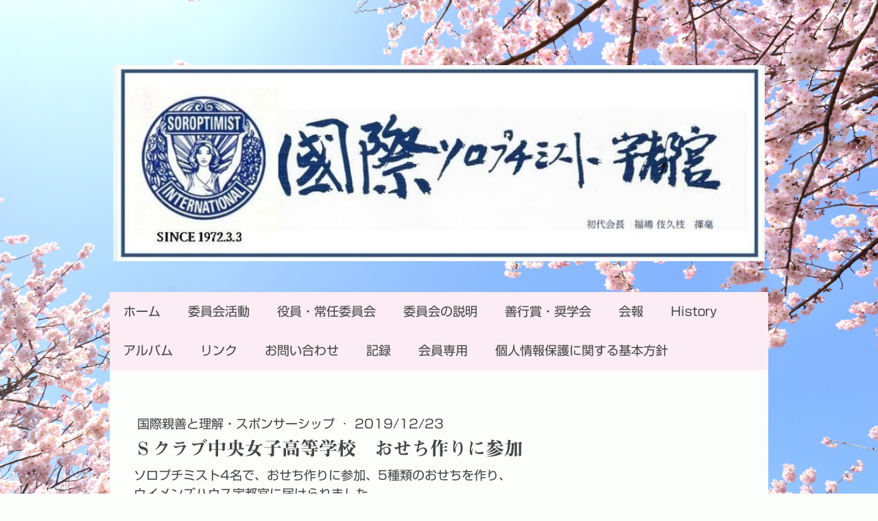

--- FILE ---
content_type: text/plain; charset=utf-8;
request_url: https://d3pj3vgx4ijpjx.cloudfront.net/advance/mkfontapi/ja/105/ts?condition=3511d3454e0ad4282cceba8e429bb9ec&eid=4L6CCYWjET8%3D&location=https%3A%2F%2Fwww.si-utsunomiya.com%2F2019%2F12%2F23%2F%25EF%25BD%2593%25E3%2582%25AF%25E3%2583%25A9%25E3%2583%2596%25E4%25B8%25AD%25E5%25A4%25AE%25E5%25A5%25B3%25E5%25AD%2590%25E9%25AB%2598%25E7%25AD%2589%25E5%25AD%25A6%25E6%25A0%25A1-%25E3%2581%258A%25E3%2581%259B%25E3%2581%25A1%25E4%25BD%259C%25E3%2582%258A%25E3%2581%25AB%25E5%258F%2582%25E5%258A%25A0%2F&bw[name]=Chrome&bw[ftf]=0&bw[os]=Macintosh&reqtype=css&hint=0&fonts[family]=Midashi%20Min%20MA31&fonts[athernm]=Midashi%20Min%20MA31&fonts[str]=77yz44Kv44Op44OW5Lit5aSu5aWz5a2Q6auY562J5a2m5qCh44GK44Gb44Gh5L2c44KK44Gr5Y%2BC5Yqg772T&fonts[weight]=0&bw[ver]=131.0.0.0&bw[mode]=
body_size: 9050
content:
{"res":"@font-face {\n        font-family: 'Midashi Min MA31';\n        font-weight: Bold;\n        src: url(data:font\/woff;base64,[base64]\/\/8AAgAAAAYABAAAAAD\/\/wACAAEABwAEAAAAAP\/\/AAIAAgAIAAQAAAAA\/\/8AAgADAAkABAAAAAD\/\/wACAAQACgAEAAAAAP\/\/[base64]\/s79nAABAAEABAABAAoABf8r\/lYAAQABAAMAAQAKAAX\/df7qAAEAAQAJAAEACgAF\/57\/NAABAAEADAABAAoABf+j\/0YAAQACAAcACgABAAoABf\/I\/5AAAQACAAUACAABAAoABf\/S\/6cAAQABAAsAAQAKAAX\/7f\/aAAEAAQAGAAEAAAAKABoAKgA6AEoAWgBqAHoAigCaAKoAAQAKAAoAy\/5oAAEAAQAEAAEACgAKAFj\/awABAAEADAABAAoACgBK\/2wAAQABAAoAAQAKAAoAQP9+AAEAAQADAAEACgAKAEH\/fgABAAEACAABAAoACgA4\/5AAAQABAAYAAQAKAAoAJf+2AAEAAQAFAAEACgAKAAz\/ywABAAEACwABAAoACgAT\/9oAAQABAAcAAQAKAAoAF\/\/bAAEAAQAJAAMDxwJYAAUABAKKAlgAAABLAooCWAAAAV4AMgEOAAACAgYAAAAAAAAAAAAC1yrHHBEAAAASAAAAAE1SU1cAIAAg\/\/8DcP+IA+gEeAFsIAIAnwAAAAABwgLaAAAAIAAIAAAAAgAAAAMAAAAUAAMAAQAAABQABADYAAAAMgAgAAQAEgAgAKAwADBKMFswYTBrMIowrzDWMOlOLU9cUqBTwlkuWXNbUFtmaCF7SZrY\/zP\/U\/\/\/AAAAIACgMAAwSjBbMGEwazCKMK8w1jDpTi1PXFKgU8JZLllzW1BbZmghe0ma2P8z\/1P\/\/\/\/h\/2HQAs+7z6vPps+dz3\/PW881zyOx6bC2rW6sUabfpqKkxKSpl++EzmU5ANAAsQABAAAAAAAAAAAAAAAAAAAAAAAAAAAAAAAAAAAAAAAAAAAAAAAAAAAAAAAAAAAAAAAAAAAAAAACAAgAAv\/\/AAN4AXVYCZAc1Xnu9153v36vr+l7du6ZnnN3Z2d3Z+dY7b2rXQldIK0QQkJICIGwEGAuY7AwYEAGvJymwBCOcmHKUOXYxIHE2MaJgbIdSIq4Elfi+Kq4nCJVKWPHCT4SNJvXc+xqqXh75+jXPd3\/+77\/+\/7\/NSdwp1bvQSfRRznEiRzhFE7nOCttpAEwAOi+n4K\/PhMCh1rvgB1g5MwzwXvr5dY78Cj66Adh8N\/g2Q9eB2+C51rN1iVoujXZOsRxAMirv4W\/h7\/g5tiOny+wzc9g0bE9N9gcG4t+pjOGfaPaHqyONuq1seDUQr421qhXRz03GGtU4TsRy8g3+8uzg+m0f8s1Y1unZy+dW0xppukIkUjIKs2Pjk+XsllTia28PD55sDmXD9maBCLgB0v+tly0nKkMxeJ+anDy6JGZubKjhSLAms\/uGkyXcs1mUhOVoYmn9m+a7g9HdY0L4j\/E4n8avM012vH\/kdj9WhD5H4m7Cu+JFC4tOLrp7p5LDvQXxgYnVclTIxErUp9O24btbp9PDBYKjWxTxqYSAcO3uSHPDdkRJ5qfmhsopcT8nzdSs44Vi5hW2I7mJydLxYiQ5Bhbl6\/+G3oEWdxp7hHuFRZjvYNXD1iGn9dGuxdcMANsB\/g7doA828QOBxugrjfGGo02NbWxNfy7rHRGgjvgYKTRJa3aJqo9LKJ1OERQYDF1+Axu7md6N+rF6GfArYnojccPzM\/OT+4\/[base64]\/e7YjYWFwRbT4WmfVNxPFHQHTNCSv5EySGOBIHFItWJlk5UornWt5GoS3jI1MrgfIwcQkQeIQkBgRcqhWjc1RWZ6ZEDTEUyeh4JjGsOOGu8bqS8I5x1Vtfpa9Q6NJxNAK43am2ldbS2fil2oMNah99evrTzp50Y3fsEh9vqxCK4B6TcmaNzRDMNO1zJ9T\/6Ui2rYAgQQAcjRIwUs5jPYNNL2hkzJ4fiMtIrS1VFMfm7lwESFZSXIOTjifGaKYWgYvTxfQJfGqaDOZmMqZZDy\/NCLJTRqSgiSTSbmDfCMRTHGPAHwBP81Tt3xC0TEpna6ZhuZPuGEztCm\/pGfQuXi4PYFSSBCmRktGzFMBRZTtQUTTb7zkmr\/MfsjIIcXkAAQrmsq6LtX8hCkUUhRYS0zhNJk40cS64H9o7IOEx0WS0z3fBiLLYTtJ2Cu3f1+2gLSnMfYdwwagJMAug7gmBSqzFAO5B2MFxXHRtv9PZ6bAVMfYindbF5DPPOdcFXprGAn7pw1+TmxeHdV35iIH\/BiZO1\/kp8sDHe2C6KSki1omGJh7ZljLsD2QSPSN9cecnup1I4MT+MSdjcrCgOL6JBrKddWS5NHRiCyb9xiHDZcH159zmj6QGJCMXifG3TfD6cTh6SqO0mk+GCYogHz+eVkh+W5Jh9aaSg8ww\/ukAkIjljHmV\/MYGHccQSgBDZs2I2DRzrAfZ2O\/wDN8Jt544zrDr+1DODYM69LA2w6E2Vgd3BtFG3evVgI74MLms0uExgbu2M7B73U8FFQVOdxNSS5ER8YIRoisaumB2ww7LglgxRlAXsZbTbkRjJVG\/SzaibS5n9uX0z1cMpcUiAlKQv3rNZUqmTj9tvtv6QYskuvjxrx\/tF28Tl+VO3\/qw\/nEhFJIRoyDKcpCI7jWO1\/GC+qRS2JQFGaj\/PqNCNsK6a2rSC+NaDAuQdx1YGQgALrm7NnC6nxUDl762+BX+HUkHNFHrm2cmZjm\/3cqWxEaru3Ntp1oEuGAEvgI\/O1BNGwc9uyRoQybrpWUOaiyi2JXO+GlN2kNzA6N5YvpAZdZXPb63j\/M0nvn7H9oHSeY8s1F0rTEzVjC7ctv3AwyErZqqWhISxmKc6p28qDH\/8wGU1M95\/\/dTO1g1jQewrHEBL8LfcItvpOQOLaD0eBjv7xz01dEpC4Fa4N9VOfVnL8P9AohPKzMcVGCeSPVIAKKlLQvrUzEP\/+sbN11RYem0uJqLpzPRNl6P79w\/Z2OwvD4X4mMm8hLkK9qgEXFzJIRG7sojV3a\/OPuTQnfec+iLFkka8evMqFx956WDODons7LAvCbIsaSjI1ZXVX6PX0DFujFvgzuM4ryvhjQLuzK2TcWdrnk0p2EAvDVm1ZU6Lg9N72f6tf7lyXwIa\/P3bL3SJicP5EV4Qmb4itfev0wSLkHBxQBAsC1Oy\/fp7fwgnXFIdm04YbjiS1I8ZMxMlLCmum5aWX3rgywpPPDUs8iRbmTSormsxVUQaLg2oVBSYGuXEb278jIWug16smI4lPEMqF+O+RpVcneMg98zqr1AN\/oSLc9tY7\/f\/aCyYTdAyMAVuwCEY63UJuS7XwQTZBtnrD5BWSo\/tp6yuhiLjlpYtf7XcJ\/J2fwOC8LOHttR1kR9\/d8GSzaEhllqJ8W1gUjdNLZSYkEXLVq5+Ze+V8B0x4TBl0bBvYh6AsEigX8lJZ0oTN1z4TFkUpGROLhQqqpAqQcP0BqOqJBA51nr\/ogHCeMyvfh29ibZyk9w8t5VlZpumgAY\/HTiMF8TK5tbthgpBJjbSharhVWttspzq2i8wNnw2O79eq\/kGGs5hguUFarbuq+w\/+hk4EIohoHmH8ydyI0\/d8iJ89IpjsdZ9ymc\/9bHTUf\/mNLNjfcpI3nG78EnhZrC\/TklVouqlzdmUbOqREWOycPL+1\/bOA+pecex+FxyvvaFDw1Zv7w8pI6qsxX4JYj\/Isvb171u\/4HhOXX2NZecE6003c5cFdcfyC9XAPXvawWeF3Z5iMMnaWK3rsIVMoaO6RnCw65m13IYfGYxI9ptaMOc2+zXDM6rGd59WXoTwaYMVAUHckSaGJs9igwlHc2L+VSbgcV4YBXjbPuGikcy9lplaHK4XrLwhguzFFaJo2oRE+YiUHEtcWUzGNBHdciXc6w6WxzabUFcEzG\/d1i+TOpZ1GUm\/PP5Qc4lCJElmKGxCB13QJCdev\/Nn31i+\/4ianH3\/4n07hiS1LlFFQvqZLzsk1VfLJEIK5lUkLZ95Hh4MtJxZ\/[base64]\/mMbSfCOnb9SzPZO64eFVTCQ\/Y30zdgJWVlG5EVhIBnZQSNUF2EwBmFWFGzfilqW41BZyScyA8upDzb1LNFeyrMHMhY\/RL6Llrg7uYe4zjmJGvIseT8sEaDatGR6xonDMJuthoB7m0RM0F0FByM9FS8NtQbaBtBcDffd1xGeftrIA7XanRbre5aKQ\/vanj3mUS0jVzJO\/FpkFacoDuYT+\/Oz1+x7wr03N1Z08JFB1lWwlclyCftXD453BcpMbfNiJcod7Hig6hIQ0VMRMX91kOeCKMzI5IkaFtls0UVaj56rNCMnNajSIpMhE\/Bk3sviOhuxFHUcCH63kVXNTEzNyhmm9PuzhQxzHhd893G6JZiWqTVF+bGJ\/fEFE2Kuk5Y9ccLrWSf7MTBR+YS8STe8fipI+7fmUijPBRYM1sjkv4FDapYAOpVTUpGMFUJe11Q3HT08Lgoh0B25EaQoEJlZDZjKSZNz+SjnMCNrb6MXkSzXJibYl3KIwFfG\/QUKKfNC0Mdd+XT2e8UhsBRmOjY0Z6nOOka2iAdhzHREaKR7tHqbbhUMNr9fedpAWPsLKtiRuVUa7D09iZMJHouNT54QQE3rpgYybzwDhj2VFU3x2VdkhhVGom1\/taiEU9ViPwJMPbTu5OKpiqjGiWCihMhh+fPfJ\/0zSbvgIW4ZqrqlCYrWLOGdc3iIVGLkgtgejCx4mT81C0r8J0lIk0za3evpUAlAhIgejZjqayVljSR3mbIFCMvZStsJSOKWAH84unTrS\/kVFKQJYlQ4XEEgcjzKiCt50wSjoA3GjmTDssyJYS0\/j2rOazThCRpuBqUgGPlfEMORUFk88pKUMs9xs+30U5uC3c5Y6arhTVG1lH00+3Bs3Xgb9xZx9jolJUOF4HW2iIzrd5loXT5JdLYSDWyEsFiNFIHcFPgZXPEaL1PlPihWTYxMkuM3x1vf5sgxgeyEgs7Hkb\/RfS4URy2WGUPlYfC0uODzzi6qvvwslO78Lk3feJ4HisSz6OJrUuETDFzErGk4nvZziQh2le3Mf1RSX3XpbKEFcGED2RYw6TSM8+ElRiFDnjXHqmG2CIRaEVBURgbO9lqmudiq19D30PncNdwd3APc59nSJ2NTNAYrNtO25\/zBT+YdAfPwP\/9ArP\/9hDzh7bhnOVawQnM5LvtXydT2WWC07vaCJ7WrJtNIAXQRjN4RtO5ydln8Gl2\/C1QYfBJdBcrEV\/kk7kdV9wJMqoSEpTs+XsnUmz5ewRO5s8\/cQt\/7fY+21Phr1hyKXjIG49hVhCz8YnxAV18IhQzfTtU3n\/tUm0XMsLNxTs8qy\/Th0TI1yP7PF4Sda916Wtfe+1j94UcrF\/8wFv\/uGUR3HWrpojuDRd+8k\/g9Tde03r18Tsf2Pcg1rHe+mnrhzQKWrsoYaRoLK7MkERNK1Qza2Pbin6Wh+eNjC9ZdGxvLFkOIy85QHgq2tqtgCX6wcUwlAkx+1lxR4zlJOXt\/J6kpeV5mWcrM0NgTTF74tM48wqdmTu8nUgq3yw0JPDPmyWZQrArV6U0dd7O1k8z0wsX7eQx5b8E2Fokwvh9GTVZz8fWIsxtzs7stqd03YPVkQps9MzmQ1W\/QxUW4R4UeXuKYCwvMuifCJlDqWwas2bPKc4qYLq+jQqtGxTwuWsXm2feU2C\/r9u2caFEcZyegmmB19Tds5Q0mSe0TuctRyWELyQ1m+isuGrYBBn3Sefio25GNw5IssJDILAlFOSiq99GX0fzrCffvTE\/\/U5g7Sw9q6foJWN7fdV9ttdtVtrJ2lNrkIRevQFeBcs1VnvUXcRYEXLVczeNbvVJwoplHKIMXZBInHxs6\/Zs+Vv3zUxu3ww9fXaLttfn4QcKCKUHn7QHqJF2q\/njm5fSsH8TJWMiZQ\/qLOGp62KZkQXDyoZ1h3h7dqT7DqRCAs0eKW+rWGg4GSeRpw8TwT38albQdBwZOjT58HLIPPEU0yXizll9BX2D6bLKOtsJNusNdUHE3WrA2u92S1pr9+O9OtJr2FmPCgzfgKUfFw3TVOdYN0KwlM1GMu\/6fdH+n4dTWVbF7\/zx\/Xbq3dbnfg5Pli1aY0+O1OC01v+ETTNRaf2lbakZcHDE0WwsmOCvJ38iw5CqvNb6DdA6LxZtgXntN9Ey9yT3PPdNFu1ZDrAeuO8zohhNwRtrNzcc+FBmdjvttXa0PTPmG2tGwq4ULDY7DWrQpAYvxntnHdZ+JtC1jzWyO\/djjAcxtE1nrS9lsWR6zU0B\/K8eekwThbBs3VeVmJkuyOZ3HL2os\/LZ+tmPaiz9lS2y+acokauIFCuLsvmKmdlVBDBpzbilMbbsTNZ4i3x8cwpljGExisUz\/6nA6JkfKeDTrX9QwLiRcqN9ls6Dvr708g5pf+0RUxQ9quypSJKo3pxyIyBpas6tk42dpijYK+yBlWsYkDdFCf4+20gi1qsgqPVNU1JnhUA3B3O2wRYT6k3BCPsUkKlvnWNKI1T9q4xd1CHPeLdkmlssGbkwBdOxLKYAsLLsXOde697k7qBanx2yhTghqXIyeV4KX\/8XcZ61szxbSlYp2eYmsileTKW8ATBbUBDrvnhpZtgw\/GqCyhz3f0uJ25YAAAEAAAABGZn8XdUYXw889QADA+gAAAAAyzwhvgAAAADLrTTvAAD\/iAPIA3AAAAAGAAIAAAAAAAAAAQAAA3D\/[base64]\/tQAyAAAAAAAAAAAAAAAAAAAAAAAAAAAAARAAAfT+DAPoA+gAAAAAA+gAAAABAAAAAAAAAAAAAAAAAAED6AAAA3ADcAB8AQkAXQBrAE8AdwBQAHoADACTACgANQAoAC0AMAAjACcAOAAuACcAHQAA)\n;}\n"}

--- FILE ---
content_type: text/plain; charset=utf-8;
request_url: https://d3pj3vgx4ijpjx.cloudfront.net/advance/mkfontapi/ja/105/ts?condition=3511d3454e0ad4282cceba8e429bb9ec&eid=4L6CCYWjET8%3D&location=https%3A%2F%2Fwww.si-utsunomiya.com%2F2019%2F12%2F23%2F%25EF%25BD%2593%25E3%2582%25AF%25E3%2583%25A9%25E3%2583%2596%25E4%25B8%25AD%25E5%25A4%25AE%25E5%25A5%25B3%25E5%25AD%2590%25E9%25AB%2598%25E7%25AD%2589%25E5%25AD%25A6%25E6%25A0%25A1-%25E3%2581%258A%25E3%2581%259B%25E3%2581%25A1%25E4%25BD%259C%25E3%2582%258A%25E3%2581%25AB%25E5%258F%2582%25E5%258A%25A0%2F&bw[name]=Chrome&bw[ftf]=0&bw[os]=Macintosh&reqtype=css&hint=0&fonts[family]=Shin%20Go%20Regular&fonts[athernm]=Shin%20Go%20Regular&fonts[str]=fOe3qOmbhuODreOCsOOCouOCpuODiOOCpOODs%2BOCteODnuODg%2BODl0NPS0lF44Od44Oq44K344O8Y29raWXjg6njg5DmpoLopoHlm73pmpvopqrlloTjgajnkIbop6Pjg7vjgrnjgqvjg4bjgrTvvJpUQUdQTEhEUnRhZ3BsaGRy44K944OB44OfNOWQjeOBp%2BOAgeOBiuOBm%2BOBoeS9nOOCiuOBq%2BWPguWKoDXnqK7poZ7jga7jgpLjg6Hjgrrjg4%2Flrofpg73lrq7lsYrjgZHjgonjgozjgb7jgZfjgZ%2FjgIIyMDE5LzPCt%2BWAi%2BS6uuaDheWgseS%2Fneitt%2BmWouOBmeOCi%2BWfuuacrOaWuemHneW5tOW6puWPluS8mumVt%2Bacn%2BabuOWlqOWtpuiomOmMsuWToeWwgueUqOWGmeecn%2Bimj%2BWumuihjOiznumhleW9sOS6i%2BalreaPtOWKqeihqOS4gOimp%2BaXpeadseOCuOODp%2BWRqOmAo%2Bebn%2BWVj%2BOBhOWQiOOCj%2BOCr%2BODq%2BODoC3lvbnluLjku7vlp5RTWXN55q2z5YWl6LKh5YuZ57SE5rG66K2w5bqD5Zuj44Ov44OJ5pWZ6IKy6Kqs5piO44OW5L6%2F55Kw5aKD5YGl5rS75YuV44Ob&fonts[weight]=0&bw[ver]=131.0.0.0&bw[mode]=
body_size: 35031
content:
{"res":"@font-face {\n        font-family: 'Shin Go Regular';\n        font-weight: Bold;\n        src: url(data:font\/woff;base64,d09GRgABAAAAAGSgAA8AAAAAhEAAARmZAAAAAAAAAAAAAAAAAAAAAAAAAABHUE9TAAABWAAAA3kAAAb4xDK0\/UdTVUIAAATUAAAAaAAAAGgvYTJvT1MvMgAABTwAAABgAAAAYIolq\/[base64]\/7gAMnZoZWEAAGLsAAAAJAAAACQJ1hHndm10eAAAYxAAAAGQAAABkClDKMx4AYWUS2yNQRTH\/2fudd0OpV5V0oRISSNUUNSrKC7qoqjWm+v9aBppGsGGiJWFIBYiiNCFsBGLRhCJhqQEEWkQ70eDBRaNhIjecebM0dwN0vR\/z+\/M+ebMN\/OfDwTA4iTdQGxGIlmJIet319WgZHPdxu0o35Kq3YqV21O1KdTWpOprsQ9Rrodz8htDV\/TMyBA6Ixu9MjIGcXRD74xMBFnojj4ZmSj3z0FuRqYTuqAH+iJvS6qmHkdFj4ueFm0QvSB6aYevaRS9Ltok2iz6QLRlJ5fimegb0Q+in0XbRH\/s5FKkvVJU1IrmiOaK5vOr+\/36v\/oqktq\/q5Gaf2tEav6ufu\/GmgbzQHoZpnyOLDq5WLorRwZFGMG\/[base64]\/dNY4I8zr4uvAc5VbXzFEc0zET87EYy7EaKWzQ0bfujlSXK79wd4WXKr9094X9TvlT+OqecxTDaIxDGWZgIVboyEf3VioXKLe5VuHzyt\/dV45iGIUxGM9uqoa6wjkZMSjBNK4A75hFf47iiKsPb7LffH+Ln5IhdqqvHMArqOR3qeNvzWH15SO8QxvFKI8KqZQqaAPV0wE6RleoucOVeabQzFZXWlqb4ULuQba9hWcnbOV\/v4bgyptKfp+pYz2H1IW3OOfXt0tcZ9jhtzWTVFeEM7dIuiMyQ3h7ixJ3TjicCN9QcQ3xDoUZS5WDCy0G8\/kbHkvyn\/9u+K4jxRMGIzFJM7kuuKBaOV9cEMVE3uMydkB4bqBkDe9i8KxFgWQi4pTgSItCyRGfWnhqkHom1dHLf1H+ONCil3ikC5\/0aBRjMt+4BN+AueyVVVivz\/SVGuIzD3P2Uw530yLuXsicwU38zXevhIOr2R\/KwZcW3dwXGV+u8xnxFCH42iJLOAtjMQGlfCOn842rxBIEn1tky3iEvTmO70lYU7ZrkzlX\/AbWIka4AAAAAAEAAAAKACwAOgABa2FuYQAIAAoAAUpBTiAAEgAA\/\/8AAQAAAAD\/\/wABAAAAAXZlcnQACAAAAAEAAAABAAQAAQABAAEACAACABIABgDBAMIAxgDDAMQAxQABAAYALAAtAC8AMABSAGAAAwPLAZAABQAEAooCWAAAAEsCigJYAAABXgAyAWEAAAILBAAAAAAAAAAAAALXKsccEQAAABIAAAAATVJTVwBAACD\/\/wNw\/4gD6ASxASsgAgCfAAAAAAJNAxQAAAAgAAh4AdXTX0jTcRAA8NOkDCl6KAh7MIggstYVRVYPERlRidM1szGbjpjb8k+r6aaWWRrZr620zNXWIDemy7a1zX9TwaxMy7JOLbV\/FvaHrDCLepDMvq0RQfQaQQd3xz0dfLgDgGAAmOTPmf4aFOghIV0AQTz\/MAV4MBcWwwpYBetgA2yCGIgDIYhACjJQQjqoIAtyYT9UgA+DMRo3YzwmogjFmIxSVGAaZuIB1GMJnkIr2rAKHejBemzGFryKbdiBndiNA\/gYh\/A1vsMRHMVP+DUWYnWxzbHj\/HB+Er+VPxgXFieLl8UbBRWCakGf4OHWa1v7haHCaUKFcCiBn3B424ttE4lfti\/dXiRSiO6LU8XFYpP4UlJw0mZJlCRLUiSpSlYl56a07\/wsE8maZK9Sp6eOySPki+R7lBnKwjR1el7GmqzJWZ7sBZpn2og8Xn5I\/vDBmqMxRxXcIa6Es3MXuRfHZh9z6lQ6rd6if1o6r3Ti5GDZsnJtudVwztBxNuGshIUz5vf74bUk4LUeNsIW4IMg4LUT5JAGu2HvLy\/4w0v+04v7zcuNdej75XUTCfv9XoN+rzc\/vcb\/Vy82xPrYfdbDbrFOdpPdYO3sOrvCmlgj87EGVsdqmZu5mJSpuyNphIbpOQ3SE3pMD2iAeqmb7lIr1VMteclKFqogMxnJQOVURqVUQsdJT8VUSAV0gHIph7SkITVAjbImyPvc6\/YKvTzPqKfXo\/GEu6MvfXbdcb119bgeOTudjc58p925wME5FI451S3V3IV9FwrsY\/ZFVWWVYbaXlaG2LpvZtsOabF1pBcs3y3zL2vP3zDnn5pnGTG0mu9FkTDQeMS4\/M8Pwvnzm6ZCylXqfrk13ihvg8o5Ii+oL2wsacqJyorWrNcPaWZoPGr0mJftj9tTsMPWwulFl3l2VeTnjRNrCXb3KEeVtRaQiJWhW4Dv9B\/aPo\/kf7\/t763iA3wEy+bmfAAAAAQACAAgACv\/\/AAp4AXS8B2AbVdY2rDsjWa6yutxkWV2yZVuyLMu23FStLrn3uMWx00OI03sgkN6AFFIgJCQQErLULCw1tEBooS4ddmF3WcouZYFNNP7PHclO2P\/9RhlFlkYz957znOe0O2KwGCsnbibnkAsYJCOJkcJIZ2QyGAI5T44QD6HE80riXzEu6qNeR0Fkih3Gz9RD1OvEELngShb6CR258ix6Dt1FVVKDZB1VQ\/UxGIiRy\/gNFaBWOC+cTyTPRSzqMmrtgU+E8PGnpBB\/gsxIiXZGqBsipPDKNwwGg2BUTfxKPEXmMSSMYvi8TCKWiEVCdhI7SanQarQaS7m1wlohUbCTREL8mbkM\/20px5+hlTd5AnC0JOC+mX5VrYuWd2zXa9TissLwmKmQw9WITXoyT1c0o2\/tqs4Rg05nGOlb\/UF7tSSzvaH26UcbNFxOQW5dcOETdm1mBowHMd6Dp9dgtCyYh5mn5Cnf+2XwNjxa4gn41AlDPkdKGaXwKYzDWmGGEdPjxUNmi2Dm8RFbrw5TCYOH4UeRShOxDd\/p8ZVVz\/1DS5YMEYLYNhYnrHU\/[base64]\/[base64]\/Y4V4ssRDg6iodMmaUlUyWyBxlIRDxa505hAqdv7pab8hPUUkMgQPP+vRE5k9RSabodkVXF\/tyhMI8nokumWO6dMqp3matgWDRb4ZNXj8UXj6FsbPYUixlq81f7mAJ7\/G2JVR1DJgmlNcIFKMVAxStw0g0qPziTg2WYW8khRyZNdH990UWKEXE0\/EDnByp9Vd\/3iDMjWJnmsYrrIRrpIWRxK2Uh7sYcJElaI\/Uo3o\/dhLgIeJNuq7DhAHjbzvQO+gdaQsvwZd\/0NCAGK5ENv978iKFtPXg8V5JoN3u7EoJVkgriiZP6\/ck4wmGGggRaibUzN2u7spm5OtW1I7Y5n9FiKLTfoMeakp5aWtjuYNFQ15kizZAkFeJrf5QHNJV15msWW+Y\/UtoRVqQTZYOYwQy+2T+IyQHFjKzJPDriRWU2UDA+g12GdRwFrUadQCPIsYTfCtB+B4zM5wXNPgYJyAEaMVzvRX+ATwIwB6Bn7Gp3sI7b6BGkCPbaa64Vy3o2XUWmoO2kotgiMRoxm+Mw1exTkSJNk8gO6L\/QT26wT5EbT8vgVsZTNMMNhrlXoNp8dZ\/f\/k9X3rXC3yvDx5q2PDBid+lV1ssDpDs8qqeRwOr9o0d7Yp\/qqMzCvQ9UTuuCPSqy0o0PZG7j4QcSmVaZz2vAJv1Zo1Vb6C3Fy5t2rDCvwKZEDQ8\/0zjD0dPE4ccZi+lSDEON5oSmxFe2daw13WGdSbMP2i5gKdscBPCnVVO\/ZbFdRrxBPUxTx115BCPHnGJ+GMuQzgYxrDcEZMv0C5So0lAZ\/\/vcDNI2WeNVW58szpqbmSYpGU+hmuxIvINIVSLynUWhYeLchQFrYH2s3F0YhHkZ9EUseJJ6kf8hSRcL4IY6AGLPhPgFLb\/6CUZvpJPzrJlDT\/T7FS3K9ioIJF7x\/IFpdoogt1hQVZ1g9mF1e1+Q9taOwVs9FgTtGRBebK3GzPN38IOncurJ\/DZxF6Nlkvz89IlSv9lXniJEm6oXLGekuJTDdPWZrEalTZcqQdNQWy5CzBo4srjGLtqBzGKgBBHQAZsWGsGK9gOMQB6tsB6hviJjBYJ\/EEAAeOg1iB+AKOS4Y\/4DBkFgjM6NQAdWHRjz8uQnXUs6gOvUvdgFaCJstg\/vVEG0PPqAK5T3oHHha6NmGStC\/+vScWsZLYtD+eZPNGZK68+aQpl9uZTGTpi6ctLrd4ddYXlKkANVVefSS\/[base64]\/[base64]\/3D+pVcIpsEFOmh5xi5wrzhBYLRtuLlFVopwOlarOdvLJKpPdJudmKYyVe7YUC1VS6t\/tSl2BbOZ0WZ5cKXkD6fhCdcn2NZpcRS4xFiaYrOyCkiGdRibO0TEF4H3cHSplkcoRVQrdZmkGUxds0ZVo1WmpQwKRtVIkyhKXW4RiqpeTyhcqzZmCbL6mMDOdtjg3WBxGA1goeAYIaERgdzhCxFPhKd1dlk3vdGlVwe5CWRc4lO+bX6bG0Wq\/TGpUtVN3Y\/4LwnkegTOQ2LqxdyEhwmvt7k6eNYsIxR4khTNBlIx6OFQLR2E\/Azad8DP7Lo9T\/0YlS6i\/d3UhF4DlO+p5ZKZehQPhO+CbGGfoM9PnhXPGvdZV9EhwJP7\/8jA4a\/g\/\/Uv9FpsxNVmsGCzy7rSVptGv\/DM00qSkDJFTapqhhlcckTOPaKsw+Kv9q63tWakVBl9V4w0V8KpFkVNa4p+uquQkKXJMJY4xDbyiLcsF+ME2LsaYFpgxIuLopV0M9n0ipeD\/MShXG5GnMobmW02ZKS7rdW1GeU7HRJM6D0IqsUJpa1PnprEFQo2CCLl1XJHR0FHWfNZukXDVLxOblbmlmtB0Q0lmJgxNHriu0MDlYPk1wNNsGA\/E3YnRiECvoNWGNqbOo7Tn8O\/uIkL11jRWB9pMbYE5IEYlsEMdfMcMf2CeonGAmWDSoySCnd\/F3lf9CVHUlSmbNSrPFQuKzwcUcrkyWmR\/[base64]\/\/o3MG\/sSB\/Ixn0AU6twYfO6l9zOobcgVcET9Lip\/RhclX2XkCLi1998QryMm4hCMrq1jC1mh3DTR3NA5c6lpQN2sEbM078SpayPgFziyDI\/7n3JNZ8iTXfNpQrDEVVTngubCyMD9bnqcx4OdfEm8WVduLNWXyPDX9rqYoPxtSiCNIS\/jQm3js2K6uHTv6WZ0tzsuSa\/AzenPylQLeBeNGTzDaiULiaJwHEFYP7OiJubARRxdRBxfF8YWi5Fl0lo5EIXKsJJdeuRmdHYDPCEZo4gvyDHGZwcOzE0iSRFxavxIC65dXro6zLzue\/vcMCRzi4s72wKx97aWtxO65xjJiOmFWDxGXUzcsp94fVX5tpL6KbEXasVtGtu5+KVedWiJ\/Y\/20WQy4dtPEO+RTpBGYvobhgpnG8ST6vblq44IEC+DhEPFq7GpRWgRTvG5BcU1pUKTz11\/bI\/ui+py8uu6\/sCW83OvLt\/3aW5sibgnVa7JylltDP\/zgKqpUqGrUqMW5Ndys1xcRZ1avbtnEq5eXVzcM2PtRc6Z27TkR9aqKX6KSaIrKlnXqc460UI\/nGqpqSwsUMuJOy9iJklZLNS2xoYkL5L1kIVRy9HGJCQE0gDPwluWQHoPnAR3QSgQq1AIf0Tm\/fO2gRjkt\/zNwkojoRujUvcSwY6O+UrEm0ChTE9TtpCrp608\/3Zl+75sf6M0Wj8pQb9c0O4v\/NcMlT02OZirlwa6dWghrAOuvgiS3kBo6f5NMCQUuhP+4KjNL+ZvTURKLr77tj8G83K7c0tFP36zNZSKCJDWo5PypeTMM\/TvKN2TtCt69sWp5TttY5MbqFIyJ+okXyeOkiaGmszGtGSdvoviM4vOxJq6DrQvYVguFhSnSwgqEGRNlRC\/[base64]\/VyqLMmVsMj09uS0nJHSaRQc8tabGPG1E6+Qd5KlYNe5mNshXgYFgSwJgIVAaWHRvsqM\/QObjVU3FbZcjUh\/YpPTWWlITH3S1tUz0ngL2uew9e\/KVJeonxxXOpOZ4rSMZsv0Ob3I3ba8+pwhlbi7OsKyhlqpmvMFL6A7Wx\/NThd2k6XzDGlJMpFE6uanp3QxU\/K31dox2TBcgKQdZDHDCH\/QwTCMLolNmyRmIXoc2jhJXy1c0ahWWpCJ2U+yCDL2U4Zs0a4tAYfbfbB+YFpr+vDMoarFRXnFxqEV0xQ5GakdDeIvibN19Q5b85KoL+QeHW30CpNT29JSxQ36al9RSZVQIcmS7nymGWRWN\/EuWBcD2DiNjjNoRo5bu7rMqlJbJTTSrgrLDIwNDwxFaxKLeL9c06ArecQmrS\/RxwrtO1ERCooJu0aqvmF6m0k5uPy9\/[base64]\/nkcv39RvUfbykVJSL\/krl5UZNVtPi9dM6pvVUvE7Kky\/+54tb07wNfZtR2g3tl5XuekeOJLWbzc45FsGWXwnSv59kwezKQAVT5EUnd9dSCw6xMEDQtagFOKN\/Sre3lesa+oIbiZZid1mZp1zO53RvuHx07Nb+OdRn051uJbByecRanplU2JqhFFnatm1rb2T+\/cPxMpVD77ZU3Tl+yj\/r7QdmLiNe4JrM4daexura2289ZIPR9U28Qa4H5tUxrCAJudYswcSEHzRKINRL+IwEL+FakUX+e2qy9KH1RBeB\/NSjyEq9dHKLzaOrCyqqVvfaHWrHfpOR2oqup1ahjVUVwyUikaa5N49LPD1rVnRV5FbXirBDZtSUBPWekpKItaQldUVkFTXGM0sUCrGuKAfiYhjlqYn3yA3AS2w6nkuMLG7ftMFPOfj\/[base64]\/aKktNmcjy+L2lJRSfeBmzjmh\/U+KHejME0xT10fJko99Iig2HShSI6mE84VisLaGsqYjbfS5Q0K+dKG1u2e+qMfV8ud3qqy11RU74gPblOHzGXzx7olhW2jQVNM\/tv6iuimtGKlEypy5yb+TApDfoKpmfLmhvndPu3FZcG3IVqQ65ZLksv4Mgb5rSbygycXN\/1tsKRnlXtemasPUuoyq9SCCQ9NCsYwEr\/BBL1wTysFpxRT0oVD100xQ9sDa770mz1u9nQBygrrNixxqdmYVtiCPWCRzKGxjqrC8vZZAqTz6ktyBGlJ0VlNl4mmYJSBbWWirEokYwIoptESMIvCFZ3W2SK08RWlzNr9lCusbxRpgkUqJJTXmnPdUr4KaxWxM7IKTf6xKGLaYJiSWlBfS9KLd66YV77\/D1Dhnxzd3Ogt8I7AOkIIKUM5nUE5oUr1lOaSQwxIXco4iUGbWVbzOBWzZIkVHvriT1R56Luc8Ii+Y09J2srh2\/[base64]\/0Wex19tzwS8i6+8WzNfpDwUtD0fLKSkQXfwgFfvMbO1qroaM4ih9RCjs73o5CEW31635u5KH\/TAgkr9lQHCpCVdzTrt1ue72vmtUtWTH+2qJBzBUH9H85aQ5+1jKGFP+Cc2GuDXU9FZ5ZrZm+RY\/UBdj5H20VpqsK20NCAu1KYlcKknlO1Ne20HwnVi6l\/ovwkNEgS19\/22c0+jYHbxZdrHvOFOv5509rO+sGd159o7QuQQgLKH3D1Loi\/lsGccOoIQVcSi54NXBMEDRd6Bp2refZe6ksNqtg\/t5LasHF+1ZeDw1nE3dTJhw8bm8tPr\/jzvU737iv8WjgbyWifuEi+Rg5ApSGP9v5xxUHKxMbnjhuFSmCFcCQerljFaC0nY9qS6s\/6hqUKdM760o0fqGzaVb3IMsPjyc5zKO7wZBc49URIyF3qca9DLK7fRj3wpzXW1LRWvmoZWr2W31TDczQIQ\/U88M4kYx1DSL5OzgLPkkFn0tBRscAOOdrURTcSH8YKiPWxDcQ+Zaabn\/c0PGcoiCdj7R0o9mvAluGrlXhquTVAVDiCfo18GOJ86ANNZmO0imgG4sGpoRWLTVpEHO978EGV\/Xn\/kKrf\/Rt1pO\/s2T5izvPPty+Y0XvSnZPZng6tVu511LdI0P7007S0+ia+Ie8g+RDHZdA4p8cIJXoYqUYrwIrAkoPHpTs26Ffdrdx\/Q2FnYfkMnwjlHDw22FpmGzl2hOTrvC2NpXu1gdZSvlhGcQaEi1civWbLrIfam+HMfRNfkq+S3XSsKIBZqMGerrkOSlwNxa8GSpp859KOXfrtO\/UnF2vWHiLuKxF6Mjl57NiXWlS2\/\/ahttl334vuUsldOUyOhEzXetr8uluLHR0eI5oZaZRY8qozrjw2LXfxMqTVUBc3biajlW3Z9lSFCiTaAL7\/BPErZNMMFEdEhRV0BPwEEyeE5JMfWd+6f7M\/9ilxu3XHxV2B66Bx+FGfv\/W5g6+2\/+WpYzv9a7Gea8A\/f0GOTSENJzAgtwTGEmdMQrTS2fQzEaifvaAxsuLVirYbdtj+uX+\/KvYrsSgP6j0j\/jRdo36BP13r1aJoaf9wo2fbmQbvdc7Q7JP3PNp+1\/X1yC2o6s3sdvMd7ZwW0B3BGJ34gLwZagIsPI+4RNW0rjAwVIJzs8M9vhmkPFfWfHDPxyXru1CVn\/h0\/IDp4GLr8oFfNq6uispKjqHPQB4BmMkdpAEsBiq7OFCbmgMdm2ERqdSAAyKKotRZYs\/I\/fr7u2eQVA86zrz7CT7ajDTGJVuJO55oSXlvbkAbLfA1n0xvOYPESdHMrhYZtGJJxmnIVkNEmEYa7i\/RssJ1Cywz1pTZX7bltQttqEKRJEhr4xnRY5Wz11G\/KlHKnG4tUTS+UrR0aVUvv8YhXHldCvWPNftq\/VXbl\/wA0miGfP82kg1XEsDZYRI4hcPIpc3EapUfJw7FhltIF3UKpbX0va97MuphI+o6kt1+tkP44uiionDBQNvdmFiRZ+IZ8hjEhjiBNfPELBihRstTIs\/Af1CycX33yLYB0kz94j7QFSkymmI\/wfyQE77zIFkP9YZMBm5CJb4H36JnGCcb5Bz4CSUVffn1ANpvKXAoTM8YNXa5CZ\/Mt7t\/WxQ6hdGwTxEOhO0hVSNkFgRDB9bzJ5IJ54V5ocn5CFhwQvrEGjSHZ6heF3QXjvBRf3+6rfK66A01JuKXv5\/65E5bW+cHqDcl9aeHT2+pPf3maQaToYFK0ntgjfh82biaNHVO69VzxrWTGPNIpqZsu39luTYFdXVn1NYvb9pcX3a\/WuLi6h8v5jly5cTPXxz\/7N6GW949+HZq2pcPP7ap4cSfT6Lyxs4sf3dpb7242wlamTvxKvkuOWNSPgI5keD5a+Uzl5gwxB4qRuqtC\/Jjo8RxbaZPILukErh4WuLR2OqxduOJjV8ghrua77OK6l1ClxMkNDzxIfk+2Q7ZO45\/JpEkAIOe7D\/QSRB4NEU8wpusApKzlAdup97SobztG+SxTuIEocjXlebnKvI1BJJkcnhcYVYmh88hNlLv3nWsulO\/dzNKbUtJKZHBITp4PsTPxEfAcRIoK5MQ\/7xE3k1qATciWrJ0SQboGac3dNSAuZSFwURrD73Uh0ap\/X3UXjSTejkY1chSujPytNDGUCoEXQKp2ktq72mNHSaGWmMbGsLzu+amLOnb0D8yOrQxfX77PMwCLOCyl8mL5DB9TSwB3PP8f1yXhKuS\/1O5\/N\/KKHqmF7VS9\/VSR9Ag9VokIpem9mTkq4lZG\/K7hTfbDJNTV0q1WEKZIlpCpPJsa+wU0dYa2+RoHepYnLJmeNngGcRN++tpsjQuK0W+vliWa\/6dxHDk8QnUNS9i3x\/3j7RoJrmTEI04WzwD68edM6f9fTiWQy40bBj9ZGabY2D6ze3Vvs4Dz7Ud3L4As0svWP8KModmF7A+AZPFBsaiTUSlxi1nCfx9Fs2Btin1IXUT99lle\/dkU\/+h7jW8e\/rhd8TUA5SbzOFEp3XwX+MKs409PeIf2FKZY2gVDkpAr6+R95EK7CHVkN9Y8SAFQApMFp0c8mkfiVgru6nilq7o3tn9mWIqRhWmSNNy8haPzS111ncwk3hJp8a1L1AxncGiFQ4ghIrRnZyzLz5Jn\/8dcoSU0RZOGzUdAyVEASHh7vnTfaN9d1DPVaC802vPVNy2P9w4ox\/t7V3gnh95+3bfom+HBt3euesuSr+Ds7018R+SQTgwe+H1a\/H02iL\/hFDE3kLvUTXoOaqccMQeij4WPo4Zpgvy9bUQ6V7DnBimmPRxVGmV30mciHUBFrn6duqXBRvUSLhxviE1KeYik9sObBr9MCrPaM7pC94qL4SzPQ08r4FskaRZEMCvxiXiq0RcYeGh\/GnEDJN5Q8cxrja3J3SbJ0qmx74hhDxqbO3QWKWGh5gdrDSJO7INPQpnLJh4lrxA6mA+IH9Enw0bkwXOjIcXj0\/YPFRk0c51zJfJ0KxdIae0VTdv6Da9lUylfnziyNJR56x169eg7PyYTLlg6LD81cUzFSksMoDnv5SRSs6D7km8SwcSgz68fCnxn1gqcWvsZaKC+CBmJJbGPsNIWAa58CLiJ4xX8DFCNrDNlJh4ymXE5dyq31YchGLGmulCJhF7fhrxU3T2jdS3S2pyWkp3X\/+Frpr6Al9zZOJv5IPEtxAjYm8VJ3KIt7Dfxn6WlbT7oc3WyqEuu161dxx1bu4xV2yiLi0mvi3v7Cgq1gli\/uE07XXoSf2uUSo2poexF0zcAzzQySiAfqIHhor9eOK8sKaM9oIYCvBCbC4AoZFxoE36Rw1cG5aeJbI26M2C3iEeIrLQCerere9plvVNbw3v\/3fBhU1Qkblz3t94dgta+S\/tCevGVWWzzyizH7wi+fAMyb7lD27b96hUJ4vKRETa0yV3NBZTlwzSW4h\/BDwzLGFdaVnT8ZPbm8LlMz2NLAQLDBplsUFdjafKKkptTGlGlYjU51Q3+MtM0qJc\/2ChtbU8Lx+8lnbiNPk0qKsAaqDleD0fSnAoWCGbydbWEzRnQBAM005imytYPKFSqZVAldtiwVkRC97HD+JoVrnXHIgU1uvLDlLnXmXmNDep5NSn6GgLOhb7Wq0A6j\/bdkSwj5OUQgmaiDpKgL7FO9HDkRVLzBXaKq0qVYz80B8oavAGAt76QnQzVdnShEgWL\/pHItcRtkcAKRrUSZ4H\/OJ1RXBdDXnoyjB6tB\/Wb+SApl6DaAvjDdcLBdC3i0fFMFI1KIkN+BOI5BbW5E5rRQ3sDbPV7Ccejh0k+LHvFhA\/xdIjRBsmXrxfufJMn2XeE4SxYsn92sb2DiL8ySd1gx\/BIq4Vdvsyl2uV2\/23\/Lpqp+G6Sh8vnC4D3w9IVINknyODMBJct5TTEgQgiJTWhMREcUGCGPGjDm1rgX+xqpa1xFzqR3Q31d11mH8om+qGlz8SP3Z1\/ff06UD43uhEtB1JP47ei32UFGZ8ifRDtbKd0csYYkCjSR0HHiQuV3EHyhPiqA1SNYhAE\/gEXCaIEKgXbINuOCm1ZqNZjHVLAxu6Tjj\/gYZOXEZxV0IHw9oCKyEg3DdWP1y85wiTuBXtt2kCOdVR6g4mLN1aCcWFwdKmlkX69SODG+WzOmsVDn11vTn2mKocGfU8oW5uaidKS2bbrcmumqVLm\/r6PpZlhvlSJM7lRTIUaNbM+\/6wXoI2\/PFF5pEVVXe+5tTond2Dee5up1bnVBTWd9Uq+E3S6gpZiKs1mRU16iLPAxniUDaXekvPFTST7CTet5KMNq7wO\/8jj\/jnVtUJ7BaV1cuvbwhLuTwUxL0sYNKJe6EWEWAoGUX0+lp6rph6kjDGQQ6QplmUdOIO4gKpKC1qSAvhLSWCXuMbTRdYSWmaPNsQZ7YsPS2ZxVxqNCyqGdGWniSEaChyPooE588Tt589m0U5gmsLZW0IFWqG6iDl4Lz50F2zXb0bDr4mjF5\/5XA0SsLKXHpMvIm7ybfJDkBuKVgkQ33VHpPYTKXWFjdI2hhVGMy0oiqs5smwVQs092111N5ktFX7siXzfqQuX58incl0WanvyFWx\/9S4mSj\/[base64]\/itvbDdOQjbZ23BrVvvust36fXZkqx6S44\/BamZPI5rIX9YlZxO3C5S6AOF1VJ52gYyuaHIHNuiFAgiKGfLXdHq0QeQNVMU6DzAkXcbjKaiwxsabkCN8HT\/[base64]\/1QlZa6cD1s1EdKu06ZHZJVqgvlirRZ80Iu1+zhHUmsANIHAnt3B5LZ1MNiXs4Qb6nU5HnlzvF6mb5AJVYaxf70DOJ1qu5blC+p0StGCQ713m23r2pYvXy002VzURno2XWD\/fZp05v8zzzjB0tU0VjqghViObjrKog7TBAMlpDFTBtBnIPwEikRptBr\/BAQKCBKbvkGvaXWdOQZdjXHLE07BWWB0vwXdKpQgQHdNHAI1ngPND\/CPSpgs6kOdI9hqIEqJE45hqX2xo\/37PnY5pPWhw\/Y2vOCTuqiqz0kCj0fakcsluhwqEVT5QdN5sMYnyajMEKM+ELcI0L0SBKK5JlpKgd44jgAO6d4ChZnXBr3AGfiLiSl\/vJdhFrU\/A31BcrvPMZBC5+TLi2ARU5bYuXdrSb3COoPmsJtE+ryOot5Vivx\/t7AHVR7RQW6947AzmQUsgUKKO1nZL7K46k1XVB7Gp2FX3YNXFfVtOIlBuSBOTDOi6QevF8e+HUrZC710GFoZEBQBtQNoEuYEJYtjIr2B2JJhVULI2bRvgCGSZe+aOljg4R5WiSAN2til8DfxCCLGTUVtM\/Vvz\/3JJFfbvLUBtWfy\/WVdquLWo42xm5X1zE37kyXRtrbB1BabyBAvBE7ff\/o6KnR0bNz5gzHFj6RlERdPqcV2\/QB95K3LhVayzVSz7SnKo2Gmr29g2mSxnpVG1uIUkN\/C4f\/FkJ7Pv+8Zhbe5jmhYcKG6sp95EHw91gXJaANB8RnfpjjVQcHyKnATELDBxACs6VtTS7CoSiUEBImBOE8bp0l4hoIVBPvE6aq5ertDQ33Fx6ovvSP5D\/PF\/JCAt6WzMwwR7Doc+g7MGL1aJz6IIK078P2EFos5MlniXu5rCTqz0j7Z9juaitx2se3VLt0M+vVRXUmeYa2Ul6TUqytK9TUE5uox2PPkw5PZQCxr7yiEvEjiM0WoIuIDW\/FPfzr5CvgoWTgo7TgpXAWGl\/mQs+SJlaILzECMX\/iMAN7+skHktNESrtw\/B55\/+7jLwQ3GE52UPcM36Hf0vjSiV27mtB9zc1UK7pvco+tRes\/\/LDp44\/R2iunSbaHesk9vdbTf\/[base64]\/YZNKMnVvbV9kwnjo2OjvqpmT4f2uv3dzl77P399hqzD+4dYDGyaZYKAOLiWIMqP5h4Am9Tbgkwd43UYXIiBNT9P+zOSwjBejWExgpCmly5vLohrE\/nFC8qm6GUZNxxN3HrrU0330zsR39dm5udzWKTQRaHYxp0+pTflM6rq+IMQMf2Q6Se3NGCcIWlrnJgdqVh5wxf3zzXjIC+yh++7baw164MoD\/FXvkiWyIL8EaLCp2I+VOHT2W3DRGWxkFHvwNu1GBD5HqGfAb6zNIE5kqhkwsdZ4SL7fT6tyk3RTsqaDFBMowNCkdFIjOCaWAMTnan0c\/oOHWOmZz3uDI9jYyQ4gypJPvvlRIJ8l25jHqoH8Mo46mnIOTtoY7L0CFqWIZf4Z34OESNUQcFrNR82TL+7uKcjDShsBi9QlE51F8MiHUrme51ep0ebyOgTwPx9iWyBRggDHcLtDO6GQOM6YyNjK20v8U8lxg27qxCkARwwwUjpagCVvOxr\/Em9Ee0AulX8E0REAjEVwBBMV5kRk+OxiPGJKhWiWMYwRTLJHhGTkcyIAhL3AgTBUsyW5tfb6zKE6Unp2eXV5bItRJ+bUDXaUMEl3MglGu2OAY4TRnM5HI\/ezR\/\/Xq1nbtrodSbd0sS049YLzyVGqu4fDkflVGv5V+G7crDjQ\/Pmzd7vYAbLOBs47LTybbUnF3U5Y8+QuLYXpT8wQcU+qVUWptbvFlvKvBVVqZxHZYNWomqpMCuNjBZ1t4oJ6kqI21ljR+RTIE3JcWZyuyx2ZjMalZ2ZQbpdAWCTpudWON1ex1en8+HJc\/eT3yuyZGYVVKukp2ZU1JZa7XX1NittdR\/9QZ1SQkDMkvbxCnyNJ3\/SCEDgt4E8JYFO3PMUeA\/IBkB84Y3eODrYTVQAjHk6dZYRSva1vrfCUayCK1piR1uRRWC1B\/Qf6kWdLoHV+2Iy5\/s3v1JU9ORifxa6p7qatRRUjzhWvy3HQy4w1A6cQyiUj9UErBfiGOBAXET6HHSrcUzmgTTYJcAQwIkyJWg4woJtlXooE6BHGIxgDgmLfoMMNippPfrGmXS3D+mmwPj45He3k3fRqgBTubu2L4NTH4ruvFTHuss\/+ghgslxSZLSSB9LxDMtVfK5o9k19sW6G8zytLnoPLUZLcb7oxJof1la0rPQaOjy5dB\/w2Fnpd7pLC43lxhOUS\/eDKv7k9JGBNfLc7lczanRytqCYE6VqgpV1TdY3VjeUshlXodoPAek3cWYBvIG2RK\/y\/YS4wdJYK9fYY0nfoBkLAOA+TWWIJ7MAHEaSX8PO5i4kzHj0L2COIdSy7Ome8fNcyO9O8v39thzBTl1HpWUH0lXp8Ba5gCXWlKY32ht6zqoK3u2tKt8z\/zO5qWZC3Ojt7DDh+Sm7Icqvco9vX978uRJ\/83kjfoG4v5m6u+H+pvCkdlzQ8HGeStvlKlt05b0L03t2FWgOLP8hq9a6lzy62b49IV1jiodS+QRpo63RBDK7kpJCzMzejQqrdrrafMt8HZ3exdAsYZg6AGFOAt3Q+SNIwOaq\/Gi6MkgiE6+AZNxCEyGCgBRGh5XQwYASeKBoPyDgUL0hGzNO4y7glFfJBho3m54dycUnO+mDqLp1A3\/zBD+dFpY2qRU+cOj4UaFtkmmPfsrN\/MHai0uTQMjPkT9N52VTl4Q\/bFOXqwJWEpKPf\/4R2OxscxrW+r0NXgc5QZXSVNu1eDtsFUN5jpqXVa9w9Pgc6KHCjj6FHxXFgsy2PuA9YK0vzVADAR5Lc6WJjOkq64IbtaCulW84wKKFAn\/z9i0R1LYepf5oL9E8P1\/yY8+akHJTupSNSKLN7V7Ux99MHalP2puHCbn242Rnsu5tbbyykUBlNJWszLib5jr6gkVmLYG9+yh3gt9NjPs7A3\/8vEmDdqsdXidhpf0Vq9T9kVk3pxa347H6LELwc+8QoaBG8qAradB\/QI0ZAbfcQ1BQ8yP2QGSbxzlAEjx3Rrk1WRHkqTG1ozZGECZ2BPZYwKwCeDi8BV\/jvb2n0d8WLe4brpVaagtrtdUi50ZSjlrS75BxV\/ykqZzLWlIei+Up9LainS8iAAd8D5jND7z6qvffus9dWrnzvXrz51bv\/6pJbCN94dLsuUeq99U33UgZdg\/sNVX3OIo8gZa9j16SIDeijUThFHT7F08b3HG4nX2nfadXnvA2dXlDNi9DVF72AE1LbivDtYq5ANOL5JlcFeiENYg5CUi2gpYK+xgeIHFcM4oguo1Dsxx5IpFYIZVlCIznhdQK0gG3sfWark2YhLQoW9c1xD8w\/dxMRRS6umWuoPUvzmR6plo5yx7Fame\/8sv6NdfiYa3UvmXqJnjvJRTaIyiN3d7R3W4+cqBAraLKUdPpmY7pGxPxUJfXYsnlddolEfZyWgF2kFdR+2Dr+xIIh4ZqJuFgh6dJfYFka8v93zZ2dDlGKR+MHaVhfRozsgNnPUz2Mt6ONMXUt56k7+0HSM5EyRwN\/BXKp1faUACDMGknkHLceXhKdIsRHvchP9gQejxWjSruHCzolmMbjl5cjN1fOOJE9svXnw\/[base64]\/BmUTP2aj+zUU\/n4FfrGvypN76iCzVFdDbeNqXOFGbKKstIyY1nF63KxwSujX1MPpkIpQ16jkTvqaiLW\/[base64]\/svuSkaChqj3qOWcJj6tomyG\/ncHrhZSoAONuGRZAHHvQbVPB6MI59eNxPHBSa0a0t2k8EQDqOJHylmc59x8\/yF7pbO6wY2l7T23TrWd\/ts4uXW2CetxOIYdJwIo89v0beWhpuG5gbs1lZVzciyFcNPUJUlJWgFRcGVgyCDQ3TvKzsef+GCBA1P+H+SGlm0irAYcDAGtU35R0TFBOObb1Bm7MSVd9\/9OzpTJnWrdFR7M9nUHGshTsO+ybPb8WBj44OO3e+765XeOmpXKXn9lW2lAeIM2HEW4OBNyALtUHFoY\/SB9eAcibYPHIHj4OP3EXh8YRSoB9Im6CzjscW9b9zh4qBMpMbxmZCN1QVZpBlKikpLPKCDKIaeA\/FUckGFxmFzVuYUiJxsaV5JQaFW6VteekMon5tOUr7crLLaErgtB6HY4ydaHm1BYeoBdNsIT9hAXV7IyfEP7vO1crxZtw1LyxtyJaJkVFgs8kmU6IG9w83jsqMtM24yWuvrVIoGt72hPtw8N2y8a3S4x1lX39A1\/IExz3348NMWV6O7wOD1SkuFr7upb30B8WX3zZta1doaqyG5ySPtcgG\/1NB5ShiiUwPkVdVQm2lnjDEWMBaDnBJ5SZxM4kULIIkETVwFDj5MjD0i\/MeG+y7gEPyXGFZE00fTyYxZDOvJ4F2octASpuUWr2HLyYR5Yn8CvuBhfTGHrwXLz3alpmwlWHY2+V0m3EhV2W6qK6aOVtsM3p5UcU6tIMMyIOJOZ2ea01DduI6vLv3ZJt6RG3MhVmYeT9q5QC2pKOkt1YyFyKXULzxR8Rh\/gM9i\/UI0KbsdXrFWr48trVlc7YsgSpvPybBpXQ0N3BxuOiyMzHAUlZnkjZX2EpOtvEpVVziQLhNrJJkFNUWGdEnOa+vutvkHgw01jYfrGzyF7nVr10dQ7fjKzkPwwyBVnxr5WS1wp8cFH3UguF5pLCuXWSobR+U34GxWCPLG+QC2PuxVSqCq\/rsoiY79sGFcSwXYDierQJi44yFVPHwkUXFp6DrTgq5oIXUR1bTMm8cTVG\/nr8hPSQFR9FF3Id5z9Lbb5Kmymb70KHxZfnS+yzmvN9i2aHQk8sQTkdgHtaKsFpSakkfEYuOEY0nj0sYVGxY1WqtmoY6Q3AWxEHCqiI5em4DHcA8p4Q2hkRmHPjzHTSRhKLyfWvVV+pOOqO45d8S8pbZNIEUPwv34NrjBEfZWoinWTeRZy6PHECNzc+OqluCmjzhOR\/iu0LHQX4nn4YpMunaIYzIr2G+AviOVvkgicI5nAnRHsMIaN2ToeiacHxj3Naw\/SbNQVsSYxOZN2z7u6qLvuRJ0hfrJFA57tO+PP7\/2HeWOZSRJXUHeHP6gqU+blJskbTO4ctrltvq6bYvt6vImXXFDbZbMvWv7I\/e\/mvvqscM7voj2ty1QXB9t9T\/Zv+fmWxSo8klipkrlLS8pFobaD2yLBPVDBOmVq6GhCA3R2VVcR3OqJctiLVDVV+dJ2VTpsqqKzHCqqXT8gFOnlNqlSrX19mClWexV30LHpyq6g+eHO7YmYwHIYSclTkec4MN\/X4XGWLr2AdU4AA+OACarIeST1DQUoB5Gg42NTdS\/Ou5M282HKvqtaDbViU7SEdSjyEcNIegJ\/for8v32m4T6F+LinWS5bE9aVrrOGiMdTRDl8611TntDneVJm8vtPhcIBE432KEwCj1S7cRZqODo6PtaaP2BBqAFCGPGurja3MKL8yC2hgQciAJyIsgYLWgRPwldpOQom4n+m37ydCqXU6JSvs5\/sVSUkUwyY7OIQ0ko9qVamZu+qZUcaSM+6BYFmd3c5Eci02oqhNxOaC\/xa7KkEWZLbuuaQfu+r77ah5GlAH\/0OmkBG4x3ihhAS79LT\/EqGgwtvOoyARkc4JEQYVnpSBfbIZGBjihWhReVLGwLr6lYG5mXHxL0zcihTpujptGlznRtfgP6ausrzDXeV2Aj\/ltPvfracGtL25yZvYGOeWdRSvpn+x\/8vv7K+We5klx2E5NFzArGNq49g7IJx47GnSC9JIYY9P4M2MBkT6uS0QlCpTWPqz1Y84ACkBydWVyt+schTsaPoEvleMSI\/gLtoybDWfy9KZMgHkNM6srnn\/\/wA2LHbkM5v\/326afUBELzRvkrduxpyW+7tBe2z\/fBFrtv4cLC5vzywkhhQDWj5MbNDdVcV0errcBCfONx2KiHXPagyxW0u1DQ5mhIIeoRJyOrQUj9EKoMvgk7enVfIG2wO1TfSanQo2tnt+86HticygqSmRyBXUjbvxC0dBuphu55vN7MwGueEtECHfFCjDAFeQgauGDZPAmQJfgeOaH\/a+z7T997L\/zRR1SAVIS3py8Tslix9fNdAydhcUwNVDreQ3p00eWa7opEXD9feb8piphMHvEidT918V7HdsQJUl9f2gZoyQYdXIRo0pyIwmEcNH9Mmt81\/9OiBeDS2RFtfNc0GkVmC1YCrYi8lwUZ7VwR6qSOIhf1J3pfQS1Ax6hj2z7U\/PNwdCN1WfP5NuowZOevqYuN0AwS1iSxruCN+NZoTCssarDXOGsb7W5Pf2Fz7YZ33lzkbSnq87hRrkrhuX4vp2Q6O7nMvgoOwTjSgCyx54lLEtdQoXovANzgCDiBIhpV1zIG\/[base64]\/r47gNGTTq7neSqL6y+j1qJCCbprVRFmUzi2di8I+e5RM+2RtxBT4YVO6fIF8F+c2hP74KKcBQsGFcXErSScGBx\/0m7NhW0rLFGpqANWpJb6OgoHl6qk+QKJe3E4iEzcBWsGcFr1eCVmM7LgRssSeinUu\/aR7RPListgLuojqUwm5LY6BS1wj2rb5WceuUNdV9faFTYw0lKpdrQKUNI7dZfmajVeTWV5Ojz1ONMUfLelVvnUUG5NChS\/qTMD4o0FRZrQ4lUrYn9XXz9cDg8a39zcZM0kuXJM\/tlGrIwy9+kVfKaKoj5Buem2iAUcUX9zgKpD27nuq2lVT0tILa6UUqKbHORJ6e+TG9yZddWUi\/UVMNPCOTk1QTVtagh9tJJvB4imV6z8hpoP752pgisrxaieEhkWImSCk4TsKDoXAIwiX5fRNXigjouo+L6GF7YHGc5yf\/xCs0I\/vzzBfThCz\/\/vApWPvnove2L4Mc+TsbK2MvLiNRUMoQWfcBMSUq6h4fe9Oqao1FzxO21OEyjHW3mzo7mqkbb0pnrjevH5rWs9ThRLXXe6UGbXNUeQmK3Oy1apzNZo0jPlAuyrfdq7EF\/ca2hrv6VokhXsNhhCDQ+px4faDW5TFEoP0CcKIO68XOAGh6sr8uG3kfc5ye6iVY5TAHUj\/MknKFPPiCz+V2d0II9KOQq9AojOIo4PvZozoN7dNRrmq0PKk4vOEO8Go29RRRP7b+ppTe03ZifExXm\/aEpZow+CAty2+DmlC+ouWhPWZE4lGW3mOqzg5klsGz0CCoxwlZOfGGunjWrtC5bZ\/j4wIGP88tfPHWqoh5mQTKqwX7PQI8a19zpXuE1fU36jgYYIHRraFoR4ZVIV2dAGzDodnIO5MoMfslq0RgvOZ36sYX6Twvq+xdR8eMxagzto2qs0qUtazl5clZQVPgIjLzlcZkKJX0MGVYEFmxJVuGbIb5GJvePP7p\/noeeCtZv2SIsq85UGGu\/O3nyuzq4EQ9kLqDj2yB0qnFvE\/eZavG9cHGXCYMDG6R9bDwlFJGJCB3nf3gek2vPYE24kowrCG6iiZsm8eDXXyNebAsS\/OUvsVgTlSMQVM3mXpdDbY6g5yeL7rHOlpYxB1I5OMmZlILTkJlPvOqsdTY0wJO9rs5OvUAtqhAIAjLfg+jvdXW1DcQDV\/qJ98izYwp5adSeUuY15taC4NlQZ74X1gYEQQN41Vku9Gu1MB+GFcYZXzUsAh8ZXzM6OWoRlj5NMVfXLuvJvVRaC7D6ELJCa9lKjcAvYVXFPidkU3uTbs\/1rtL2FuI3T7i3xjtyYtjrJf7h9NbguwZqvM\/UVdRZXNS2YG7EqNNp4OfxtCXmYD72R7gW8dI1mVAzjmvU8ZieLgBc7XvQoTpehILrbFMOlOZIKHbF3\/j\/hTQ08uFJQvdRiL\/apF8aL\/Ga0Z7ZTBZXCPdyJqHGlExeqd8x8z\/0FtvnP2lJL1jw6JnDllaLtdhfPqd4Td3xh5+8ji213Td+KI\/VlPfjD+FA7TmiIfb0xxlMJj+zlcufoy2ykOSIfbp9FsGDdYJzfMOeYIO9zkN9jIR9szwDyzzDPsdMr3e8ApYDMOks6jywmhowZgKExWup2JyBsXE5MRGLQT0G+BzHy\/Sk48W5eNEUEAazhvgNvoDKro+8foU9Y9rTT6\/NE8saqmplnbWrixZ6a7uRcc3999+RlRQks9CmdJVHnow0befPt738ciWfFyzJjiRzkNw3ZhZmRNR1Ds94wNc4Pr3ZN+azdI5w+vvSO7r5rV0ELL5piX1NiPEvh4ggDnobdEbf+SASJvIwjTaxyL\/Cgl7uriia+VX13TNmFYeo49WIGK7nItK\/bPSL5ufGo103bXmBWn0qtPrD7a8IOXGOvwfi8DADr5iIe3jcy4YePSz9oAkuzgMw1\/\/tgsHPndCMDuIBuODEBgcmeJ8sWNKQpqWIVhjVPtYw0pSbW5RVQ5uTWJlablImGWFn8k1Q4UtXF12n\/d6HKn13303IqD+ixis\/oErqpXy0hNqUj1\/R+wv1an9+XWpuUfNe1B1el93RT91N\/ZLJYrF5cwSr85VBpLoh2u+zsIuQ372D4D+HnvZ6oCcMJsFpjej8PRj3auDE50D\/uAuph1\/DMtHdbDzWRDQf9\/rAKfiRWNgdz9wwEibrt3HHTz5B9SH\/6Isvtt4i3pMNcdbG2DuQzw2iI5FIDDbkx13Z2LdjDa6GIZJw1VEPOdwPhltQzq1uBwrWuXy+Z\/xVwddhfzXSVNECpX0WvfrpPNkCoysBDsTrdYADYXz0A4ROx+DgWuMjhGdwMUBz8ZCYxOYG6RvdurRM8iJ5glqCBqg70PFTGcKLVwZf5kiOw\/2e+O6DpX\/jSttzsr6ScrvScyfOCLmbfzlxg+R4c+yNVuKG2BuEkfiX21HT6CyxuN1Gs7OxxuGGX6gsqjSVcVQm6kGzcXjYeIb6WqdDYsdMsC8fyPcOUgPMN1lpxCPEvDFVUYGlHjQtT0a0AiDDV9COpvHxbIlmA2dVNnXY3lnpNVG\/kR0tsUhLC\/EH9I1v1SofdUot4DUTEmTtKByaUzwb\/XJlo05HFse8xDlcIcHV+rfgbk81VHYYCHwAoE9FKmEB+2S3BFaRTEoyIU855JlkrbVzxeaTeqp92aZTK56i3hW2lK5fT7wS2wyNgvvo\/[base64]\/SiOdHce6jwxe6oTtJ9XiBXfzGHrweCnwtvhM+zg3w83gX1LkBX2DpueLyr6jnQyJTwc553794zz2hHazNyvr8f8GGYqqurbXy+sZUDzPJG8wuLhfm5Z6IEqdqbPKb+rylemqaEY2lwX2Yg96bGgcGGm9qpN6b7ZhPCnzXHVu\/a06RpBn1d\/UXGIaL61qvPEvehC1EAnp+Gfwr\/p2rOG8lIjOau2lroKN6UVKiw0BTuAjiBxFOUaHuiaeHk1T8IPZvOql685YTz8tvv2VmjaN1zpJaINxljlg7mt2Kbrvnvvso56FhZxmX\/\/2hQ2g+rGLHK9nllUXcaEGtXxjgl9T49O3l1V1e3yxiWTTq73AdOXI\/9cXeulDn9IXI09HR4ZoGo8Yr8d6AUV9lnrhd8wCCV90nPYWrvEPHjjDyycGSz1FdYLUfea8f6DF+e1u0fmzGYuMPN1CfoH744EQU8lU+9R3ioxG4PViEd+I\/ARe1NeKwSsMj98GyIFXE31gW6dqGFrkC7e1vt7be2t5+a6sdx73wWxcwxvthjE1Qre+Cev0g7R+vLmGis73E0i0QI+RIiajemgjv4yFaoi8Hc1FhsMWjhgS\/Qn4YV8dUUYQoqs4q6u5uekSUIZeUj3CH8tMF6SmjRephXxqLJAJb74JbshZdunThwj\/+MTbGQYKH5J1zvvwSOnrvVx+mvlgL24UNsOX1dd\/5YEr04kXKvrU3hw8LuzKzvjq8OeOBBw4tNmewSRJ+UTEpwExtrqtH3qr6GjaqI\/W1wjRHfRV1rr4uyBSjP4UrIm\/Bjj1FLsjiKNTNcPw\/qTPGJGfRBj05eVjyxJPj+Bk3W7GHmPyfWIG0YYoVRkrq1rycsgatKJtUUX97KbaWWEv98513kObPf6Y+iP+PHo79YjIRKbP2rLl5Q6vTPXPJEnQ79cszy39ZvXq1c8uWLTii3wy80g+\/bBq\/pwFWxsZrAvgOJB7820y80x57r72d0MfeI+CHp6\/cajajy4DXXdS7CDgRYggxVAMvAT+LofogF+JfuMIcOZmcgU7lj6I5v4XHbNRxl75t9jOVm3uOydnUv0iNNI0a\/aunqvkd1P\/Aiv3zIo6B0z9bujHb4cj9POQZ6VApmKpM0zUAGBeOdQHA8Ax7AhGftRapCj3VFdkteehGerFaWmw1UlAvoOrlN2VA\/aJgGRGO9RHJdl1vePmiedwl1HdR6tFoFPmiKDmdjDDdwQJ8ZayjZ8nmRDcNrjP1wO4R+M0Sj2gx52GbRxXECPUIKgRxXEftaKbUB5D9565+a3NNXU4n56Hvvyf+ET4YuhD+\/vswEh\/cDvFkW2cv30Adhk4i\/gW4k3CPdYDOpegVMvi0ON2PB40wwakHpvSpx2THK27mGvTvqm52xrybiHPU87whT9ty5Wf7qFtgscgd4KOvR9ua8Q\/d0q2DY9QyeflCn827imTNOGQ8tqQfLbTb3yYIrtxXpgonp9xXUhixbW\/sckY9bW2eqLOrsd1b76u2+0jWXFugftsC6DFJIGo8T7bRuUgDRHd+WAk3xpgDXSaIfQG6MM4EkOkCBg7h4muB8Ap7mkzpQHiyXjnVtMb+FYAD00eg36lFnWXQawJigBpBfOfhNQk4IsE7mqMg0qgaea7RrsupRfwaAfo7\/jnV2EKrzu1bwGKVWdMynHKBK4mZYgm2lLOqUuW5DoeezymWhyrKpYWkslHNJDfEjhO1GRyZNVOFSFHQ6rC6ate5XMscjg3B4MzZ16Gxt\/asHp\/mM1vCaR3TU\/vQ\/e3qvnbZrjsRYsFdny29QimXYFFBdJqNfAiZDP7yuoyM1um5S5vzqMfvWZQ\/cheR43ZTQ1SPNiOjmSDzxy\/A9hn6yrkOb2BJSSDX+BqrVIg2sB+qxNnEZF8GgAFFeZrWaRElnBKs08AQwdDgqSHbYIOUoGiAeRSz6XvR3MKiHXmtYrRNoD\/[base64]\/r5BrAWqrSsOcexMoBAIkJAQIhEAgIRCSkITwCiEJIe8QAiG0QEsXSpWHfYHapWsfttaZrRbrKt1aHy3aVoS1L52uoKPVcXbr6up0HR1rnfXR7Xbd2a263Rkccrr\/uQmU1nH2MEBuSMK5\/znnf37\/h7ZHXmzJ1yhdRr2gTfTt5F1N+kCjxzOIzPitQU9rs0XrqG2wtOM5umo6I9JDcXS67paRjfekjZD5kZzp+2CN5IDXArcqmny7XZwwT+FS\/jEassRDjB2LSpfCU7IVmeiOlI6jD6KBKe3RBDWuSrVFZ1c5C5tKi5TCf\/nRLpScmMY3bkjpEXN4rKvIJogEm2dm3jUnZ3bMzcw0T0\/PdnOyrO9MT++ZzUweEwzpre4qW0OVzdgwMCrcWNe6FZfTO\/pDDZm5XjBCm\/DVD6jWdveA2+J2j7rPnYMfjQ64xE6bGfSKCHbS23CfxaBkpEQVwxcxsgx7HOkQXLYwjGKJR79Fb8Xz0oVCRXbpG2lvGwUZXBaFx4Xe5gOVcxY9BZvkaAd6IfIFQh+\/u+uXCjk3sR1p1a\/Wa58f3rzKN3hobD6wb1+gimg1sguIlElVMZqOlvJizfhEjIzk0glNG4hXKkMvBKEytXs7StDsbVvjvHgx+NFHO3HFzs5eO36YOnj2bDO+cbilb\/XAb6D8euaMFxLS\/33FH1w7AHhM0mNF6j4tDIoJ9A9iNEzs7kCfgDt669AwT0PUwLgbsX4hiElj4U7MwSNHDJBgfPhNEONEkS0THnxa7MPhbYCxiEcfxg8FTEq5tKZao01rSeYjk60wELqneNvqlbuLctQN2vSO1s28oQLrL0qNldW5pxfMQxUqTb0Yf4m2K7pFGaUHqb2U1l6Xv+0\/rGQRL1tQ+ED6Vgk3N+lUclbteNUuIz\/lyAwL+RA6jXJ1tRbgTVI22gzJBbKmu\/36XFdpQ72yrtVV5DRjq8+PUC5SPThsrQiGnR6zvVokq1Y6HdUhgUDVmADchN5aYyveoqua0shSkvyIm\/96Y8X9bmtlf5HBKTbqiESJV3kQtHs+E83GAWogGleAZBmBEgnEvISopw+CIzIWkswTOiU11pW4PSXb1vdoV0LD3Uj\/ZRYbHW7FhuDQrvx\/zO9vwyeltaqGGuBzN6D30HiBRifWiN3lbf52QZ7ce\/YJqNR61WpkV8vCxgM9j0nVYr36vX8T\/UiyjydoPYNhW+wKiyuCf8544OCtLOXXGRtErJAUwUNI5YGlgJ2no8P4C\/nrNbvLZWg2\/CDvVwRwc5UQKSKUjbU340B+Z2B8f2nQ4toQGkdTC39qa4WEo4B6f8o9qChEVyIbAtSX3o88n4PGTgJ98i54C4aY97SYmyO9rpDxZsPeB83M+G9L5gq8lkVvFQwccyYhM0BuwcCAlBnbKaXPL\/SFqO\/aIxPj45cPHPjbk09GSlE7nkJJr8Ogms33p\/eK8LXiAdME8gEHf9zNOLAONe4bN15mBi3EfahzwLQFpKy3eFG2b9Rv6px9z+Y3CTLBpVrBdLc8zVTion2st\/zRpagaXDeQ6aLoCGThVksLm\/[base64]\/hWpGYYVql5\/GlULAsZgxI+hTwVys57\/yhr78PoVVdec0FPWOHL9YSH8tb5QdbuCWrr74a9yhqro+ArLjs+JW2dcGN+STqvbHpDo6XKpLUo+tnQ9MCOk8LdHgVPVwmZaVdcM0RJMSbLmFcUM\/hRI1lhBJ3DGH7QTcRbihpYcixhAZYUfLreEM38EqUL7XzMZ1yyqu3ekS5tCs8syM5OciVwrKJAh5eVUc\/Kya0LlXD4tFbj0toE6ICy3rRJEQQQRa0su+vZ9Odk3BS2IJLtUiY4ElGZmyOxyl5yqb2qJqqst1u6\/yAwehaJJBaTRJyVn0jhJnQ6geVFhUqnrW5FKuUZyBlezc\/qcpp3vJPotEYO9TrCKD29+CUUZksiO8QjT3BOqLnDW7mjqLL3Udmee0AqEpDKPloKMQXphitgsi+3TgsIY+nQE+eSnHYSJAkKcymAIdD7mvcmjWbi75txRHRXdY0wn3oRf4+4zPfk\/Pw8+pGWLvw1BEmzC\/giUr25xdXkWDeA3sdzJ9Gxqakp77aUNE4y0ThFTAWhLI5gqRY73cCiLjMqsPOilH5LnfgEQxr1yCBaIMqSGBKoOUBf+CL0TGdAhynFmwrH4NHarZOqilNXxLzkTybZCc+dair\/HIkkInz1B\/wJ\/[base64]\/1DJmu7d2QMhn\/gMdV\/kM6p48Zv6vQE6KPSlphUFCscDeu2v1Xok0ZbpytSAj3sYTzYBAb5bvEYCwRSHmzvUJS\/meLJFRtStqygH1CmsrAj4Ls4DO5cw5muTXPUdfRxMAo3sKhIUM\/YD7gaWlnH3FtNZi7+vZ6xFfZdTNgs3bRpDDaO9vROU5O8AumBF9qCS69evXTsM4xoB2++PLwoq64PAtCbzX\/H5rvjRBFZudj\/i8Tzi3owe3WmFBmD4AeslgvX6kMG8RlFlzthqkd4j4rveCgYYLwYoZpluMDI\/xmFl\/g7uFtGONHMR1Rdssn9hc\/4Uzx11boDqxiiEnKhAVl5euaq8dAIYbtOTpl+lPfQ5\/Nnjr3nOPlndU75S49Gt1ffG54ua+FI0KVRYpRlU5fmktDm8cU\/qilnU8wMzjnge0m73Inm7r9q86lKxqia\/xrt6vNdq6ZaqHZJydZ4D7W08frzRZ643B58\/vbK90odMenu2rTLB3JBpcOS6SjSRbymBQuu62mLrsHY+5K81qQNzunat0wBWOAF6U44xmGpSF4uiIbQQlTK5MIKogVUDITArF0PT3J59hzBJB3VK0JU0sD9Bb87yHgEo\/Z3D30DivRh\/FsCfIsX8PLFmgcA0DBR3EkakqMdosfjS30jUNPRT8Wk4ZbXJUFjdIfeohmk2BH2H3fZw2O5GfXa7w3EhYAqFQl8FUMjfWTlgxnP4Uq2swifNMbjsHeoKJCJ6h2CE\/ky7ocZngNwAwboOwoozOl9ONM5PS0vM\/JeVlyBFHTWW0SWH9YT7YzN2kk+KTUDqGnvLLVQCSf3EvtBT4VU5rduyHjvPZR2fnFyfLiqs1qlz2kVlZWUVihIVv8mFeIPj494a\/[base64]\/6NmuQtyNnQrq0ZEHCL9a9\/4MjaepLGmdG+MhrdipOzA6DzOwxbXTG4HFngMzAFO5uMTIzxALfYproWCto44yxELH4DxRca+hOlqFZqNy4d8hF+kd1z8C0\/8i6z+VsuwCzS4+nZWTsfQS8jjuf+oW4IgAAAEAAAABGZl7sZyWXw889QADA+gAAAAAyzZ8xQAAAADLrUBcAAD\/egPiA3AAAAAGAAIAAAAAAAAAAQAAA3D\/[base64]\/AQMAVAJ2AC4CdgBEAXIAQAJ2ADgBvAAbAiwAEgEDAFQBAwBCA+gAAABFAEgBnwG9ADgATQBRAGIAzQA\/[base64]\/1EBgQWBB9EK8Q3xEFER8RSxFzEa8R3BIhElsSuhLeEw0TPRNkE3wToxPME\/[base64]\/[base64]\/\/ID9gAAAAEAAAAAAAAAAAAAAAAAAQPoAAADcAIcAFwAVABcAFMAUwBcAFwAUwBcAFQAXABcAFMAXABcAFwAXABUAFwAXABTAFwAXAEbARsAXAEbAQgAXABcAFwAXAEbARsBGwEbAJYBIwBcAacDcAKeAnkBnwDOAcAAdQBAAEYASgA\/[base64])\n;}\n"}